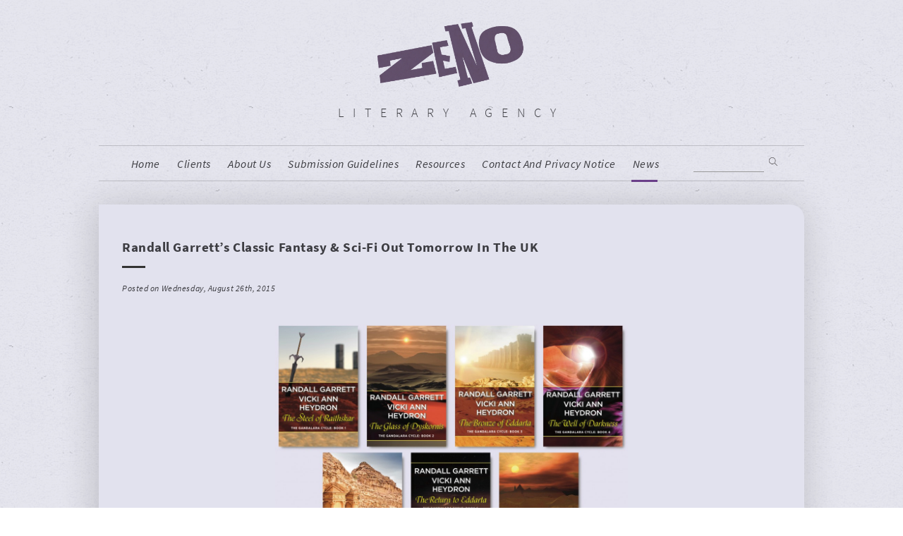

--- FILE ---
content_type: text/html; charset=UTF-8
request_url: https://zenoagency.com/news/garrett-sff-out-tomorrow-in-the-uk/
body_size: 35872
content:
<!DOCTYPE html>
<html dir="ltr" lang="en-US" prefix="og: https://ogp.me/ns#">
<head>
<meta charset="UTF-8">
<meta name="viewport" content="width=device-width, initial-scale=1">
<link rel="profile" href="https://gmpg.org/xfn/11">
<script src="https://use.typekit.net/nsk3zej.js"></script>
<script>try{Typekit.load({ async: true });}catch(e){}</script>
<link rel="stylesheet" href="https://maxcdn.bootstrapcdn.com/font-awesome/4.5.0/css/font-awesome.min.css">
<title>Randall Garrett’s Classic Fantasy &amp; Sci-Fi Out Tomorrow in the UK - Zeno Agency Ltd.</title>
	<style>img:is([sizes="auto" i], [sizes^="auto," i]) { contain-intrinsic-size: 3000px 1500px }</style>
	
		<!-- All in One SEO 4.9.3 - aioseo.com -->
	<meta name="description" content="Tomorrow, the seven novels in Randall Garrett and Vicki Ann Heydron&#039;s Gandalara Cycle is published in eBook by Gollancz&#039;s SF Gateway. The series includes: THE STEEL OF RAITHSKAR, THE GLASS OF DYSKORNIS, THE BRONZE OF EDDARTA, THE WELL OF DARKNESS, THE SEARCH FOR KA, THE RETURN TO EDDARTA* and THE RIVER WALL. Here&#039;s the synopsis for" />
	<meta name="robots" content="max-image-preview:large" />
	<meta name="author" content="Zeno"/>
	<link rel="canonical" href="https://zenoagency.com/news/garrett-sff-out-tomorrow-in-the-uk/" />
	<meta name="generator" content="All in One SEO (AIOSEO) 4.9.3" />
		<meta property="og:locale" content="en_US" />
		<meta property="og:site_name" content="Zeno Agency Ltd. - Literary agency" />
		<meta property="og:type" content="article" />
		<meta property="og:title" content="Randall Garrett’s Classic Fantasy &amp; Sci-Fi Out Tomorrow in the UK - Zeno Agency Ltd." />
		<meta property="og:description" content="Tomorrow, the seven novels in Randall Garrett and Vicki Ann Heydron&#039;s Gandalara Cycle is published in eBook by Gollancz&#039;s SF Gateway. The series includes: THE STEEL OF RAITHSKAR, THE GLASS OF DYSKORNIS, THE BRONZE OF EDDARTA, THE WELL OF DARKNESS, THE SEARCH FOR KA, THE RETURN TO EDDARTA* and THE RIVER WALL. Here&#039;s the synopsis for" />
		<meta property="og:url" content="https://zenoagency.com/news/garrett-sff-out-tomorrow-in-the-uk/" />
		<meta property="article:published_time" content="2015-08-26T08:30:53+00:00" />
		<meta property="article:modified_time" content="2015-08-24T01:37:28+00:00" />
		<meta name="twitter:card" content="summary_large_image" />
		<meta name="twitter:title" content="Randall Garrett’s Classic Fantasy &amp; Sci-Fi Out Tomorrow in the UK - Zeno Agency Ltd." />
		<meta name="twitter:description" content="Tomorrow, the seven novels in Randall Garrett and Vicki Ann Heydron&#039;s Gandalara Cycle is published in eBook by Gollancz&#039;s SF Gateway. The series includes: THE STEEL OF RAITHSKAR, THE GLASS OF DYSKORNIS, THE BRONZE OF EDDARTA, THE WELL OF DARKNESS, THE SEARCH FOR KA, THE RETURN TO EDDARTA* and THE RIVER WALL. Here&#039;s the synopsis for" />
		<meta name="twitter:creator" content="@zenoagency" />
		<script type="application/ld+json" class="aioseo-schema">
			{"@context":"https:\/\/schema.org","@graph":[{"@type":"BlogPosting","@id":"https:\/\/zenoagency.com\/news\/garrett-sff-out-tomorrow-in-the-uk\/#blogposting","name":"Randall Garrett\u2019s Classic Fantasy & Sci-Fi Out Tomorrow in the UK - Zeno Agency Ltd.","headline":"Randall Garrett&#8217;s Classic Fantasy &#038; Sci-Fi Out Tomorrow in the UK","author":{"@id":"https:\/\/zenoagency.com\/author\/zeno\/#author"},"publisher":{"@id":"https:\/\/zenoagency.com\/#organization"},"image":{"@type":"ImageObject","url":"https:\/\/zenoagency.com\/wp-content\/uploads\/2015\/07\/GarrettHeydron-GandalaraCycle2015-Blog.jpg","@id":"https:\/\/zenoagency.com\/news\/garrett-sff-out-tomorrow-in-the-uk\/#articleImage","width":1400,"height":1010},"datePublished":"2015-08-26T09:30:53+01:00","dateModified":"2015-08-24T02:37:28+01:00","inLanguage":"en-US","mainEntityOfPage":{"@id":"https:\/\/zenoagency.com\/news\/garrett-sff-out-tomorrow-in-the-uk\/#webpage"},"isPartOf":{"@id":"https:\/\/zenoagency.com\/news\/garrett-sff-out-tomorrow-in-the-uk\/#webpage"},"articleSection":"Clients, News, Release, Dawning Light, Fantasy, Galandara Cycle, JABberwocky, Randall Garrett, Robert Silverberg, Sci-Fi, Shrouded Planet, Vicki Ann Heydron"},{"@type":"BreadcrumbList","@id":"https:\/\/zenoagency.com\/news\/garrett-sff-out-tomorrow-in-the-uk\/#breadcrumblist","itemListElement":[{"@type":"ListItem","@id":"https:\/\/zenoagency.com#listItem","position":1,"name":"Home","item":"https:\/\/zenoagency.com","nextItem":{"@type":"ListItem","@id":"https:\/\/zenoagency.com\/category\/news\/#listItem","name":"News"}},{"@type":"ListItem","@id":"https:\/\/zenoagency.com\/category\/news\/#listItem","position":2,"name":"News","item":"https:\/\/zenoagency.com\/category\/news\/","nextItem":{"@type":"ListItem","@id":"https:\/\/zenoagency.com\/news\/garrett-sff-out-tomorrow-in-the-uk\/#listItem","name":"Randall Garrett&#8217;s Classic Fantasy &#038; Sci-Fi Out Tomorrow in the UK"},"previousItem":{"@type":"ListItem","@id":"https:\/\/zenoagency.com#listItem","name":"Home"}},{"@type":"ListItem","@id":"https:\/\/zenoagency.com\/news\/garrett-sff-out-tomorrow-in-the-uk\/#listItem","position":3,"name":"Randall Garrett&#8217;s Classic Fantasy &#038; Sci-Fi Out Tomorrow in the UK","previousItem":{"@type":"ListItem","@id":"https:\/\/zenoagency.com\/category\/news\/#listItem","name":"News"}}]},{"@type":"Organization","@id":"https:\/\/zenoagency.com\/#organization","name":"Zeno Agency Ltd.","description":"Literary agency","url":"https:\/\/zenoagency.com\/"},{"@type":"Person","@id":"https:\/\/zenoagency.com\/author\/zeno\/#author","url":"https:\/\/zenoagency.com\/author\/zeno\/","name":"Zeno","image":{"@type":"ImageObject","@id":"https:\/\/zenoagency.com\/news\/garrett-sff-out-tomorrow-in-the-uk\/#authorImage","url":"https:\/\/secure.gravatar.com\/avatar\/5c77f0041af8e7dd15e2c0c6b8038379?s=96&d=mm&r=g","width":96,"height":96,"caption":"Zeno"},"sameAs":["https:\/\/twitter.com\/zenoagency","https:\/\/instagram.com\/ZenoAgency"]},{"@type":"WebPage","@id":"https:\/\/zenoagency.com\/news\/garrett-sff-out-tomorrow-in-the-uk\/#webpage","url":"https:\/\/zenoagency.com\/news\/garrett-sff-out-tomorrow-in-the-uk\/","name":"Randall Garrett\u2019s Classic Fantasy & Sci-Fi Out Tomorrow in the UK - Zeno Agency Ltd.","description":"Tomorrow, the seven novels in Randall Garrett and Vicki Ann Heydron's Gandalara Cycle is published in eBook by Gollancz's SF Gateway. The series includes: THE STEEL OF RAITHSKAR, THE GLASS OF DYSKORNIS, THE BRONZE OF EDDARTA, THE WELL OF DARKNESS, THE SEARCH FOR KA, THE RETURN TO EDDARTA* and THE RIVER WALL. Here's the synopsis for","inLanguage":"en-US","isPartOf":{"@id":"https:\/\/zenoagency.com\/#website"},"breadcrumb":{"@id":"https:\/\/zenoagency.com\/news\/garrett-sff-out-tomorrow-in-the-uk\/#breadcrumblist"},"author":{"@id":"https:\/\/zenoagency.com\/author\/zeno\/#author"},"creator":{"@id":"https:\/\/zenoagency.com\/author\/zeno\/#author"},"datePublished":"2015-08-26T09:30:53+01:00","dateModified":"2015-08-24T02:37:28+01:00"},{"@type":"WebSite","@id":"https:\/\/zenoagency.com\/#website","url":"https:\/\/zenoagency.com\/","name":"Zeno Agency Ltd.","description":"Literary agency","inLanguage":"en-US","publisher":{"@id":"https:\/\/zenoagency.com\/#organization"}}]}
		</script>
		<!-- All in One SEO -->

<link rel="alternate" type="application/rss+xml" title="Zeno Agency Ltd. &raquo; Feed" href="https://zenoagency.com/feed/" />
<link rel="alternate" type="application/rss+xml" title="Zeno Agency Ltd. &raquo; Comments Feed" href="https://zenoagency.com/comments/feed/" />
<link rel="alternate" type="application/rss+xml" title="Zeno Agency Ltd. &raquo; Randall Garrett&#8217;s Classic Fantasy &#038; Sci-Fi Out Tomorrow in the UK Comments Feed" href="https://zenoagency.com/news/garrett-sff-out-tomorrow-in-the-uk/feed/" />
<script type="text/javascript">
/* <![CDATA[ */
window._wpemojiSettings = {"baseUrl":"https:\/\/s.w.org\/images\/core\/emoji\/15.0.3\/72x72\/","ext":".png","svgUrl":"https:\/\/s.w.org\/images\/core\/emoji\/15.0.3\/svg\/","svgExt":".svg","source":{"concatemoji":"https:\/\/zenoagency.com\/wp-includes\/js\/wp-emoji-release.min.js?ver=9e70276b449ee6e3a84be54ba52bd8ff"}};
/*! This file is auto-generated */
!function(i,n){var o,s,e;function c(e){try{var t={supportTests:e,timestamp:(new Date).valueOf()};sessionStorage.setItem(o,JSON.stringify(t))}catch(e){}}function p(e,t,n){e.clearRect(0,0,e.canvas.width,e.canvas.height),e.fillText(t,0,0);var t=new Uint32Array(e.getImageData(0,0,e.canvas.width,e.canvas.height).data),r=(e.clearRect(0,0,e.canvas.width,e.canvas.height),e.fillText(n,0,0),new Uint32Array(e.getImageData(0,0,e.canvas.width,e.canvas.height).data));return t.every(function(e,t){return e===r[t]})}function u(e,t,n){switch(t){case"flag":return n(e,"\ud83c\udff3\ufe0f\u200d\u26a7\ufe0f","\ud83c\udff3\ufe0f\u200b\u26a7\ufe0f")?!1:!n(e,"\ud83c\uddfa\ud83c\uddf3","\ud83c\uddfa\u200b\ud83c\uddf3")&&!n(e,"\ud83c\udff4\udb40\udc67\udb40\udc62\udb40\udc65\udb40\udc6e\udb40\udc67\udb40\udc7f","\ud83c\udff4\u200b\udb40\udc67\u200b\udb40\udc62\u200b\udb40\udc65\u200b\udb40\udc6e\u200b\udb40\udc67\u200b\udb40\udc7f");case"emoji":return!n(e,"\ud83d\udc26\u200d\u2b1b","\ud83d\udc26\u200b\u2b1b")}return!1}function f(e,t,n){var r="undefined"!=typeof WorkerGlobalScope&&self instanceof WorkerGlobalScope?new OffscreenCanvas(300,150):i.createElement("canvas"),a=r.getContext("2d",{willReadFrequently:!0}),o=(a.textBaseline="top",a.font="600 32px Arial",{});return e.forEach(function(e){o[e]=t(a,e,n)}),o}function t(e){var t=i.createElement("script");t.src=e,t.defer=!0,i.head.appendChild(t)}"undefined"!=typeof Promise&&(o="wpEmojiSettingsSupports",s=["flag","emoji"],n.supports={everything:!0,everythingExceptFlag:!0},e=new Promise(function(e){i.addEventListener("DOMContentLoaded",e,{once:!0})}),new Promise(function(t){var n=function(){try{var e=JSON.parse(sessionStorage.getItem(o));if("object"==typeof e&&"number"==typeof e.timestamp&&(new Date).valueOf()<e.timestamp+604800&&"object"==typeof e.supportTests)return e.supportTests}catch(e){}return null}();if(!n){if("undefined"!=typeof Worker&&"undefined"!=typeof OffscreenCanvas&&"undefined"!=typeof URL&&URL.createObjectURL&&"undefined"!=typeof Blob)try{var e="postMessage("+f.toString()+"("+[JSON.stringify(s),u.toString(),p.toString()].join(",")+"));",r=new Blob([e],{type:"text/javascript"}),a=new Worker(URL.createObjectURL(r),{name:"wpTestEmojiSupports"});return void(a.onmessage=function(e){c(n=e.data),a.terminate(),t(n)})}catch(e){}c(n=f(s,u,p))}t(n)}).then(function(e){for(var t in e)n.supports[t]=e[t],n.supports.everything=n.supports.everything&&n.supports[t],"flag"!==t&&(n.supports.everythingExceptFlag=n.supports.everythingExceptFlag&&n.supports[t]);n.supports.everythingExceptFlag=n.supports.everythingExceptFlag&&!n.supports.flag,n.DOMReady=!1,n.readyCallback=function(){n.DOMReady=!0}}).then(function(){return e}).then(function(){var e;n.supports.everything||(n.readyCallback(),(e=n.source||{}).concatemoji?t(e.concatemoji):e.wpemoji&&e.twemoji&&(t(e.twemoji),t(e.wpemoji)))}))}((window,document),window._wpemojiSettings);
/* ]]> */
</script>
<style id='wp-emoji-styles-inline-css' type='text/css'>

	img.wp-smiley, img.emoji {
		display: inline !important;
		border: none !important;
		box-shadow: none !important;
		height: 1em !important;
		width: 1em !important;
		margin: 0 0.07em !important;
		vertical-align: -0.1em !important;
		background: none !important;
		padding: 0 !important;
	}
</style>
<link rel='stylesheet' id='wp-block-library-css' href='https://zenoagency.com/wp-includes/css/dist/block-library/style.min.css?ver=9e70276b449ee6e3a84be54ba52bd8ff' type='text/css' media='all' />
<link rel='stylesheet' id='aioseo/css/src/vue/standalone/blocks/table-of-contents/global.scss-css' href='https://zenoagency.com/wp-content/plugins/all-in-one-seo-pack/dist/Lite/assets/css/table-of-contents/global.e90f6d47.css?ver=4.9.3' type='text/css' media='all' />
<style id='classic-theme-styles-inline-css' type='text/css'>
/*! This file is auto-generated */
.wp-block-button__link{color:#fff;background-color:#32373c;border-radius:9999px;box-shadow:none;text-decoration:none;padding:calc(.667em + 2px) calc(1.333em + 2px);font-size:1.125em}.wp-block-file__button{background:#32373c;color:#fff;text-decoration:none}
</style>
<style id='global-styles-inline-css' type='text/css'>
:root{--wp--preset--aspect-ratio--square: 1;--wp--preset--aspect-ratio--4-3: 4/3;--wp--preset--aspect-ratio--3-4: 3/4;--wp--preset--aspect-ratio--3-2: 3/2;--wp--preset--aspect-ratio--2-3: 2/3;--wp--preset--aspect-ratio--16-9: 16/9;--wp--preset--aspect-ratio--9-16: 9/16;--wp--preset--color--black: #000000;--wp--preset--color--cyan-bluish-gray: #abb8c3;--wp--preset--color--white: #ffffff;--wp--preset--color--pale-pink: #f78da7;--wp--preset--color--vivid-red: #cf2e2e;--wp--preset--color--luminous-vivid-orange: #ff6900;--wp--preset--color--luminous-vivid-amber: #fcb900;--wp--preset--color--light-green-cyan: #7bdcb5;--wp--preset--color--vivid-green-cyan: #00d084;--wp--preset--color--pale-cyan-blue: #8ed1fc;--wp--preset--color--vivid-cyan-blue: #0693e3;--wp--preset--color--vivid-purple: #9b51e0;--wp--preset--gradient--vivid-cyan-blue-to-vivid-purple: linear-gradient(135deg,rgba(6,147,227,1) 0%,rgb(155,81,224) 100%);--wp--preset--gradient--light-green-cyan-to-vivid-green-cyan: linear-gradient(135deg,rgb(122,220,180) 0%,rgb(0,208,130) 100%);--wp--preset--gradient--luminous-vivid-amber-to-luminous-vivid-orange: linear-gradient(135deg,rgba(252,185,0,1) 0%,rgba(255,105,0,1) 100%);--wp--preset--gradient--luminous-vivid-orange-to-vivid-red: linear-gradient(135deg,rgba(255,105,0,1) 0%,rgb(207,46,46) 100%);--wp--preset--gradient--very-light-gray-to-cyan-bluish-gray: linear-gradient(135deg,rgb(238,238,238) 0%,rgb(169,184,195) 100%);--wp--preset--gradient--cool-to-warm-spectrum: linear-gradient(135deg,rgb(74,234,220) 0%,rgb(151,120,209) 20%,rgb(207,42,186) 40%,rgb(238,44,130) 60%,rgb(251,105,98) 80%,rgb(254,248,76) 100%);--wp--preset--gradient--blush-light-purple: linear-gradient(135deg,rgb(255,206,236) 0%,rgb(152,150,240) 100%);--wp--preset--gradient--blush-bordeaux: linear-gradient(135deg,rgb(254,205,165) 0%,rgb(254,45,45) 50%,rgb(107,0,62) 100%);--wp--preset--gradient--luminous-dusk: linear-gradient(135deg,rgb(255,203,112) 0%,rgb(199,81,192) 50%,rgb(65,88,208) 100%);--wp--preset--gradient--pale-ocean: linear-gradient(135deg,rgb(255,245,203) 0%,rgb(182,227,212) 50%,rgb(51,167,181) 100%);--wp--preset--gradient--electric-grass: linear-gradient(135deg,rgb(202,248,128) 0%,rgb(113,206,126) 100%);--wp--preset--gradient--midnight: linear-gradient(135deg,rgb(2,3,129) 0%,rgb(40,116,252) 100%);--wp--preset--font-size--small: 13px;--wp--preset--font-size--medium: 20px;--wp--preset--font-size--large: 36px;--wp--preset--font-size--x-large: 42px;--wp--preset--spacing--20: 0.44rem;--wp--preset--spacing--30: 0.67rem;--wp--preset--spacing--40: 1rem;--wp--preset--spacing--50: 1.5rem;--wp--preset--spacing--60: 2.25rem;--wp--preset--spacing--70: 3.38rem;--wp--preset--spacing--80: 5.06rem;--wp--preset--shadow--natural: 6px 6px 9px rgba(0, 0, 0, 0.2);--wp--preset--shadow--deep: 12px 12px 50px rgba(0, 0, 0, 0.4);--wp--preset--shadow--sharp: 6px 6px 0px rgba(0, 0, 0, 0.2);--wp--preset--shadow--outlined: 6px 6px 0px -3px rgba(255, 255, 255, 1), 6px 6px rgba(0, 0, 0, 1);--wp--preset--shadow--crisp: 6px 6px 0px rgba(0, 0, 0, 1);}:where(.is-layout-flex){gap: 0.5em;}:where(.is-layout-grid){gap: 0.5em;}body .is-layout-flex{display: flex;}.is-layout-flex{flex-wrap: wrap;align-items: center;}.is-layout-flex > :is(*, div){margin: 0;}body .is-layout-grid{display: grid;}.is-layout-grid > :is(*, div){margin: 0;}:where(.wp-block-columns.is-layout-flex){gap: 2em;}:where(.wp-block-columns.is-layout-grid){gap: 2em;}:where(.wp-block-post-template.is-layout-flex){gap: 1.25em;}:where(.wp-block-post-template.is-layout-grid){gap: 1.25em;}.has-black-color{color: var(--wp--preset--color--black) !important;}.has-cyan-bluish-gray-color{color: var(--wp--preset--color--cyan-bluish-gray) !important;}.has-white-color{color: var(--wp--preset--color--white) !important;}.has-pale-pink-color{color: var(--wp--preset--color--pale-pink) !important;}.has-vivid-red-color{color: var(--wp--preset--color--vivid-red) !important;}.has-luminous-vivid-orange-color{color: var(--wp--preset--color--luminous-vivid-orange) !important;}.has-luminous-vivid-amber-color{color: var(--wp--preset--color--luminous-vivid-amber) !important;}.has-light-green-cyan-color{color: var(--wp--preset--color--light-green-cyan) !important;}.has-vivid-green-cyan-color{color: var(--wp--preset--color--vivid-green-cyan) !important;}.has-pale-cyan-blue-color{color: var(--wp--preset--color--pale-cyan-blue) !important;}.has-vivid-cyan-blue-color{color: var(--wp--preset--color--vivid-cyan-blue) !important;}.has-vivid-purple-color{color: var(--wp--preset--color--vivid-purple) !important;}.has-black-background-color{background-color: var(--wp--preset--color--black) !important;}.has-cyan-bluish-gray-background-color{background-color: var(--wp--preset--color--cyan-bluish-gray) !important;}.has-white-background-color{background-color: var(--wp--preset--color--white) !important;}.has-pale-pink-background-color{background-color: var(--wp--preset--color--pale-pink) !important;}.has-vivid-red-background-color{background-color: var(--wp--preset--color--vivid-red) !important;}.has-luminous-vivid-orange-background-color{background-color: var(--wp--preset--color--luminous-vivid-orange) !important;}.has-luminous-vivid-amber-background-color{background-color: var(--wp--preset--color--luminous-vivid-amber) !important;}.has-light-green-cyan-background-color{background-color: var(--wp--preset--color--light-green-cyan) !important;}.has-vivid-green-cyan-background-color{background-color: var(--wp--preset--color--vivid-green-cyan) !important;}.has-pale-cyan-blue-background-color{background-color: var(--wp--preset--color--pale-cyan-blue) !important;}.has-vivid-cyan-blue-background-color{background-color: var(--wp--preset--color--vivid-cyan-blue) !important;}.has-vivid-purple-background-color{background-color: var(--wp--preset--color--vivid-purple) !important;}.has-black-border-color{border-color: var(--wp--preset--color--black) !important;}.has-cyan-bluish-gray-border-color{border-color: var(--wp--preset--color--cyan-bluish-gray) !important;}.has-white-border-color{border-color: var(--wp--preset--color--white) !important;}.has-pale-pink-border-color{border-color: var(--wp--preset--color--pale-pink) !important;}.has-vivid-red-border-color{border-color: var(--wp--preset--color--vivid-red) !important;}.has-luminous-vivid-orange-border-color{border-color: var(--wp--preset--color--luminous-vivid-orange) !important;}.has-luminous-vivid-amber-border-color{border-color: var(--wp--preset--color--luminous-vivid-amber) !important;}.has-light-green-cyan-border-color{border-color: var(--wp--preset--color--light-green-cyan) !important;}.has-vivid-green-cyan-border-color{border-color: var(--wp--preset--color--vivid-green-cyan) !important;}.has-pale-cyan-blue-border-color{border-color: var(--wp--preset--color--pale-cyan-blue) !important;}.has-vivid-cyan-blue-border-color{border-color: var(--wp--preset--color--vivid-cyan-blue) !important;}.has-vivid-purple-border-color{border-color: var(--wp--preset--color--vivid-purple) !important;}.has-vivid-cyan-blue-to-vivid-purple-gradient-background{background: var(--wp--preset--gradient--vivid-cyan-blue-to-vivid-purple) !important;}.has-light-green-cyan-to-vivid-green-cyan-gradient-background{background: var(--wp--preset--gradient--light-green-cyan-to-vivid-green-cyan) !important;}.has-luminous-vivid-amber-to-luminous-vivid-orange-gradient-background{background: var(--wp--preset--gradient--luminous-vivid-amber-to-luminous-vivid-orange) !important;}.has-luminous-vivid-orange-to-vivid-red-gradient-background{background: var(--wp--preset--gradient--luminous-vivid-orange-to-vivid-red) !important;}.has-very-light-gray-to-cyan-bluish-gray-gradient-background{background: var(--wp--preset--gradient--very-light-gray-to-cyan-bluish-gray) !important;}.has-cool-to-warm-spectrum-gradient-background{background: var(--wp--preset--gradient--cool-to-warm-spectrum) !important;}.has-blush-light-purple-gradient-background{background: var(--wp--preset--gradient--blush-light-purple) !important;}.has-blush-bordeaux-gradient-background{background: var(--wp--preset--gradient--blush-bordeaux) !important;}.has-luminous-dusk-gradient-background{background: var(--wp--preset--gradient--luminous-dusk) !important;}.has-pale-ocean-gradient-background{background: var(--wp--preset--gradient--pale-ocean) !important;}.has-electric-grass-gradient-background{background: var(--wp--preset--gradient--electric-grass) !important;}.has-midnight-gradient-background{background: var(--wp--preset--gradient--midnight) !important;}.has-small-font-size{font-size: var(--wp--preset--font-size--small) !important;}.has-medium-font-size{font-size: var(--wp--preset--font-size--medium) !important;}.has-large-font-size{font-size: var(--wp--preset--font-size--large) !important;}.has-x-large-font-size{font-size: var(--wp--preset--font-size--x-large) !important;}
:where(.wp-block-post-template.is-layout-flex){gap: 1.25em;}:where(.wp-block-post-template.is-layout-grid){gap: 1.25em;}
:where(.wp-block-columns.is-layout-flex){gap: 2em;}:where(.wp-block-columns.is-layout-grid){gap: 2em;}
:root :where(.wp-block-pullquote){font-size: 1.5em;line-height: 1.6;}
</style>
<link rel='stylesheet' id='contact-form-7-css' href='https://zenoagency.com/wp-content/plugins/contact-form-7/includes/css/styles.css?ver=6.1.4' type='text/css' media='all' />
<link rel='stylesheet' id='zenoagency-style-css' href='https://zenoagency.com/wp-content/themes/zenoagency/style.css?ver=9e70276b449ee6e3a84be54ba52bd8ff' type='text/css' media='all' />
<link rel='stylesheet' id='zenostyle-css' href='https://zenoagency.com/wp-content/themes/zenoagency/css/zeno.css?ver=9e70276b449ee6e3a84be54ba52bd8ff' type='text/css' media='all' />
<link rel='stylesheet' id='zenoresp-css' href='https://zenoagency.com/wp-content/themes/zenoagency/css/zenoresponsive.css?ver=9e70276b449ee6e3a84be54ba52bd8ff' type='text/css' media='all' />
<link rel='stylesheet' id='flexcss-css' href='https://zenoagency.com/wp-content/themes/zenoagency/css/flexslider.css?ver=9e70276b449ee6e3a84be54ba52bd8ff' type='text/css' media='all' />
<script type="text/javascript" src="https://zenoagency.com/wp-includes/js/jquery/jquery.min.js?ver=3.7.1" id="jquery-core-js"></script>
<script type="text/javascript" src="https://zenoagency.com/wp-includes/js/jquery/jquery-migrate.min.js?ver=3.4.1" id="jquery-migrate-js"></script>
<script type="text/javascript" src="https://zenoagency.com/wp-content/themes/zenoagency/js/jquery.flexslider-min.js?ver=1" id="flexjs-js"></script>
<script type="text/javascript" src="https://zenoagency.com/wp-content/themes/zenoagency/js/zeno.js?ver=1" id="zenojs-js"></script>
<script type="text/javascript" src="https://zenoagency.com/wp-content/themes/zenoagency/js/iso.js?ver=1" id="isojs-js"></script>
<script type="text/javascript" src="https://zenoagency.com/wp-content/themes/zenoagency/js/isotope.pkgd.min.js?ver=1" id="isotope-js"></script>
<link rel="https://api.w.org/" href="https://zenoagency.com/wp-json/" /><link rel="alternate" title="JSON" type="application/json" href="https://zenoagency.com/wp-json/wp/v2/posts/10780" /><link rel="EditURI" type="application/rsd+xml" title="RSD" href="https://zenoagency.com/xmlrpc.php?rsd" />
<link rel="alternate" title="oEmbed (JSON)" type="application/json+oembed" href="https://zenoagency.com/wp-json/oembed/1.0/embed?url=https%3A%2F%2Fzenoagency.com%2Fnews%2Fgarrett-sff-out-tomorrow-in-the-uk%2F" />
<link rel="alternate" title="oEmbed (XML)" type="text/xml+oembed" href="https://zenoagency.com/wp-json/oembed/1.0/embed?url=https%3A%2F%2Fzenoagency.com%2Fnews%2Fgarrett-sff-out-tomorrow-in-the-uk%2F&#038;format=xml" />
</head>

<body data-rsssl=1 class="post-template-default single single-post postid-10780 single-format-standard group-blog">
<div id="page" class="site">
	<div class="bg_div"></div>
	<a class="skip-link screen-reader-text" href="#content">Skip to content</a>

	<header id="masthead" class="site-header" role="banner">
		<div class="site-branding">
							<h1 class="site-title"><a href="https://zenoagency.com/" rel="home"><span>Zeno Agency Ltd.</span>
				<img class="logo" src="/wp-content/themes/zenoagency/res/zeno_logo_final.png" /></a></h1>
							<p class="site-description">Literary agency</p>
					</div><!-- .site-branding -->

		<nav id="site-navigation" class="main-navigation" role="navigation">
			<div class="navinner">
			<button class="menu-toggle" aria-controls="primary-menu" aria-expanded="false">Menu</button>
			<div class="menu-menu-container"><ul id="primary-menu" class="menu"><li id="menu-item-13174" class="home menu-item menu-item-type-post_type menu-item-object-page menu-item-home menu-item-13174"><a href="https://zenoagency.com/">home</a></li>
<li id="menu-item-13182" class="menu-item menu-item-type-post_type_archive menu-item-object-zenoauthor menu-item-13182"><a href="https://zenoagency.com/clients/">Clients</a></li>
<li id="menu-item-13175" class="menu-item menu-item-type-post_type menu-item-object-page menu-item-13175"><a href="https://zenoagency.com/about-us/">About us</a></li>
<li id="menu-item-13242" class="menu-item menu-item-type-post_type menu-item-object-page menu-item-13242"><a href="https://zenoagency.com/submission-guidelines/">Submission Guidelines</a></li>
<li id="menu-item-13239" class="menu-item menu-item-type-post_type menu-item-object-page menu-item-13239"><a href="https://zenoagency.com/resources/">resources</a></li>
<li id="menu-item-13240" class="menu-item menu-item-type-post_type menu-item-object-page menu-item-13240"><a href="https://zenoagency.com/contact/">contact and privacy notice</a></li>
<li id="menu-item-13180" class="blog menu-item menu-item-type-post_type menu-item-object-page menu-item-13180"><a href="https://zenoagency.com/blog/">News</a></li>
</ul></div>			<hr class="theactive" />
			<div class="search_form">	<form method="get" id="searchform" action="https://zenoagency.com/">
		
		<input type="text" class="field" name="s" id="s" placeholder="" />
<input type="image" class="submit" name="submit" id="searchsubmit" src="/wp-content/themes/zenoagency/res/search.png" alt="Search" />
	</form></div>
			</div>
		</nav><!-- #site-navigation -->
	</header><!-- #masthead -->

	<div id="content" class="site-content">

	<div id="primary" class="content-area">
		<main id="main" class="site-main" role="main">

		
<article id="post-10780" class="blog post-10780 post type-post status-publish format-standard hentry category-clients category-news category-release tag-dawning-light tag-fantasy tag-galandara-cycle tag-jabberwocky tag-randall-garrett tag-robert-silverberg tag-sci-fi tag-shrouded-planet tag-vicki-ann-heydron">
	<header class="entry-header">
		<h1 class="entry-title">Randall Garrett&#8217;s Classic Fantasy &#038; Sci-Fi Out Tomorrow in the UK</h1>		
			</header><!-- .entry-header -->
	
<hr class="sepme" />
<div class="entry-meta">
			Posted on Wednesday, August 26th, 2015	</div><!-- .entry-meta -->
	<div class="entry-content">
		
						
						
		<p style="text-align: center;"><a href="https://zenoagency.com/wp-content/uploads/2015/07/GarrettHeydron-GandalaraCycle2015-Blog.jpg"><img fetchpriority="high" decoding="async" class="aligncenter wp-image-10657" src="https://zenoagency.com/wp-content/uploads/2015/07/GarrettHeydron-GandalaraCycle2015-Blog-1024x738.jpg" alt="Garrett&amp;Heydron-GandalaraCycle2015-Blog" width="500" height="361" /></a></p>
<p>Tomorrow, the seven novels in <strong>Randall Garrett</strong> and <strong>Vicki Ann Heydron</strong>&#8216;s <strong>Gandalara Cycle</strong> is published in eBook by <a href="https://www.orionbooks.co.uk/search.page?SearchText=gandalara">Gollancz&#8217;s SF Gateway</a>.</p>
<p>The series includes: <strong>THE STEEL OF RAITHSKAR</strong>, <strong>THE GLASS OF DYSKORNIS</strong>, <strong>THE BRONZE OF EDDARTA</strong>, <strong>THE WELL OF DARKNESS</strong>, <strong>THE SEARCH FOR KA</strong>, <strong>THE RETURN TO EDDARTA</strong>* and <strong>THE RIVER WALL</strong>.</p>
<p>Here&#8217;s the synopsis for <strong>THE STEEL OF RAITHSKAR</strong>&#8230;</p>
<p class="p1" style="padding-left: 30px;"><em><span class="s1">When the fireball hit the cruise ship, Richard Carillo was already on his way out &#8211; a terminally ill language professor. He regained consciousness as a well man in the desert&#8230; only it wasn&#8217;t a desert on Earth, and he was a man only because he was still male. More surprises awaited him in the exotic city of Raithskar &#8211; he was called Markasset, a master swordsman, son of a powerful leader, and a man on the run, accused of murder and the theft of a precious, sacred jewel. With the aid of Keeshah, a great war-cat with which he shared a telepathic link, he set out to clear his newfound name&#8230;</span></em></p>
<p class="p1" style="text-align: center;"><a href="https://zenoagency.com/wp-content/uploads/2015/08/GarrettRSilverberg-Gateway2015-Blog.jpg"><img decoding="async" class="aligncenter wp-image-10784" src="https://zenoagency.com/wp-content/uploads/2015/08/GarrettRSilverberg-Gateway2015-Blog.jpg" alt="GarrettR&amp;Silverberg-Gateway2015-Blog" width="500" height="361" srcset="https://zenoagency.com/wp-content/uploads/2015/08/GarrettRSilverberg-Gateway2015-Blog.jpg 700w, https://zenoagency.com/wp-content/uploads/2015/08/GarrettRSilverberg-Gateway2015-Blog-100x72.jpg 100w, https://zenoagency.com/wp-content/uploads/2015/08/GarrettRSilverberg-Gateway2015-Blog-400x289.jpg 400w" sizes="(max-width: 500px) 100vw, 500px" /></a></p>
<p class="p1">Tomorrow, the SF Gateway also publishes two science fiction novels <strong>Randall Garrett</strong> wrote with <strong>Robert Silverberg</strong>: <a href="https://www.orionbooks.co.uk/books/detail.page?isbn=9781473201095"><strong>THE SHROUDED PLANET</strong></a> (first published in 1959) and <strong>THE DAWNING LIGHT</strong> (first published in 1964). Here&#8217;s the synopsis for <a href="https://www.orionbooks.co.uk/books/detail.page?isbn=9781473201101"><strong>THE SHROUDED PLANET</strong></a>&#8230;</p>
<p class="p1" style="padding-left: 30px;"><em><span class="s1">Shrouded &#8212; perpetually shrouded &#8212; by a blanket of clouds, the planet of Nidor made its slow way through space. A year on Nidor was equal to 3000 Earth-years. To the Nidorians change was unthinkable. Until the Earthmen arrived. And then a change cataclysmic, and the first for many a millennium, hit Nidor. A change that was to split the planet against itself.</span></em></p>
<p class="p1">And the synopsis for <a href="https://www.orionbooks.co.uk/books/detail.page?isbn=9781473201101"><strong>THE DAWNING LIGHT</strong></a>&#8230;</p>
<p class="p1" style="padding-left: 30px;"><em>The Earthmen came to Nidor and the most important thing they brought with them was &#8212; change.</em></p>
<p class="p1" style="padding-left: 30px;"><em>Change in old-age ways of living. Change in a culture that had been static for centuries. But they were not unopposed for there was a strong underground reactionary movement which believed that the planet was destined to disappear completely into violent chaos &#8212; unless something was done about it.</em></p>
<p class="p1">Zeno represents Randall Garrett in the UK an Commonwealth, on behalf of the <a href="http://awfulagent.com/jabclients/rgarrett">JABberwocky Literary Agency</a> in New York.</p>
<p class="p1"><span style="font-size: small;">* <strong>THE RETURN TO EDDARTA</strong> has been delayed until December 2015.</span></p>
			</div><!-- .entry-content -->
				

	
</article><!-- #post-## -->
			<div class="section_title"><h2>More Zeno agency news</h2></div>
						<hr class="sepme" />
						<br />
		
	<nav class="navigation post-navigation" aria-label="Continue Reading">
		<h2 class="screen-reader-text">Continue Reading</h2>
		<div class="nav-links"><div class="nav-previous"><a href="https://zenoagency.com/news/aliette-de-bodard-interviewed-on-coode-st-podcast/" rel="prev">previous: Aliette de Bodard Interviewed on Coode St Podcast</a></div><div class="nav-next"><a href="https://zenoagency.com/news/hallow-point-by-ari-marmell-out-tomorrow-in-the-uk/" rel="next">next: HALLOW POINT by Ari Marmell Out Tomorrow in the UK</a></div></div>
	</nav>
		</main><!-- #main -->
	</div><!-- #primary -->


	</div><!-- #content -->

	<footer id="colophon" class="site-footer" role="contentinfo">
		<nav id="site-navigation" class="main-navigation" role="navigation">
			<div class="navinner">
			<button class="menu-toggle" aria-controls="primary-menu" aria-expanded="false">Menu</button>
			<div class="menu-menu-container"><ul id="primary-menu" class="menu"><li class="home menu-item menu-item-type-post_type menu-item-object-page menu-item-home menu-item-13174"><a href="https://zenoagency.com/">home</a></li>
<li class="menu-item menu-item-type-post_type_archive menu-item-object-zenoauthor menu-item-13182"><a href="https://zenoagency.com/clients/">Clients</a></li>
<li class="menu-item menu-item-type-post_type menu-item-object-page menu-item-13175"><a href="https://zenoagency.com/about-us/">About us</a></li>
<li class="menu-item menu-item-type-post_type menu-item-object-page menu-item-13242"><a href="https://zenoagency.com/submission-guidelines/">Submission Guidelines</a></li>
<li class="menu-item menu-item-type-post_type menu-item-object-page menu-item-13239"><a href="https://zenoagency.com/resources/">resources</a></li>
<li class="menu-item menu-item-type-post_type menu-item-object-page menu-item-13240"><a href="https://zenoagency.com/contact/">contact and privacy notice</a></li>
<li class="blog menu-item menu-item-type-post_type menu-item-object-page menu-item-13180"><a href="https://zenoagency.com/blog/">News</a></li>
</ul></div>			<div class="search_form">	<form method="get" id="searchform" action="https://zenoagency.com/">
		
		<input type="text" class="field" name="s" id="s" placeholder="" />
<input type="image" class="submit" name="submit" id="searchsubmit" src="/wp-content/themes/zenoagency/res/search.png" alt="Search" />
	</form></div>
			</div>
		</nav><!-- #site-navigation -->
		<div class="site-info">
						<br />
			<div>WordPress Websites by Stevesims.com
		</div><!-- .site-info -->
	</footer><!-- #colophon -->
</div><!-- #page -->

<script type="text/javascript" src="https://zenoagency.com/wp-includes/js/dist/hooks.min.js?ver=4d63a3d491d11ffd8ac6" id="wp-hooks-js"></script>
<script type="text/javascript" src="https://zenoagency.com/wp-includes/js/dist/i18n.min.js?ver=5e580eb46a90c2b997e6" id="wp-i18n-js"></script>
<script type="text/javascript" id="wp-i18n-js-after">
/* <![CDATA[ */
wp.i18n.setLocaleData( { 'text direction\u0004ltr': [ 'ltr' ] } );
/* ]]> */
</script>
<script type="text/javascript" src="https://zenoagency.com/wp-content/plugins/contact-form-7/includes/swv/js/index.js?ver=6.1.4" id="swv-js"></script>
<script type="text/javascript" id="contact-form-7-js-before">
/* <![CDATA[ */
var wpcf7 = {
    "api": {
        "root": "https:\/\/zenoagency.com\/wp-json\/",
        "namespace": "contact-form-7\/v1"
    },
    "cached": 1
};
/* ]]> */
</script>
<script type="text/javascript" src="https://zenoagency.com/wp-content/plugins/contact-form-7/includes/js/index.js?ver=6.1.4" id="contact-form-7-js"></script>
<script type="text/javascript" src="https://zenoagency.com/wp-content/themes/zenoagency/js/skip-link-focus-fix.js?ver=20151215" id="zenoagency-skip-link-focus-fix-js"></script>

</body>
</html>
